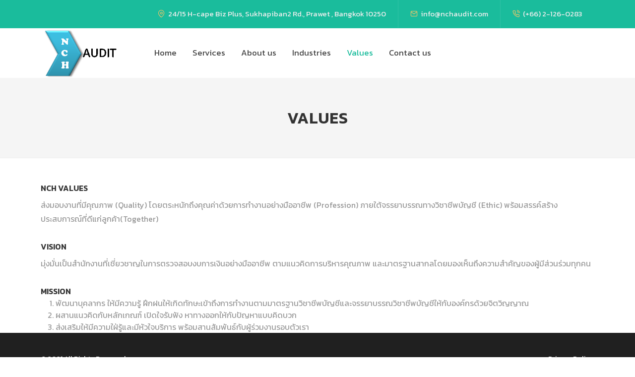

--- FILE ---
content_type: text/html; charset=UTF-8
request_url: http://nchaudit.com/values
body_size: 2882
content:
<!DOCTYPE html>
<html lang="en">
<head>
  <meta charset="UTF-8">
  <meta name="viewport" content="width=device-width, initial-scale=1.0">
  <meta http-equiv="X-UA-Compatible" content="ie=edge">
  <meta name="keywords" content="สอบบัญชี, สอบทานงบการเงิน, บริการให้คำปรึกษาธุรกิจ, ออกรายงานการสอบทานงบการเงิน, Nch audit Co., Ltd., ตรวจสอบงบการเงิน, Nch Audit" />
	<meta name="description" content="Nch Audit ให้คำปรึกษา ด้านบัญชีและบริหาร ติดต่อ 021260283 อีเมล info@nchaudit.com" />
  <meta name="csrf" value="f2H3aq6GikwHkeI4o70dJv7SthrB5RDtGU3Bscu2">
  <title>Nch Audit รับตรวจสอบบัญชี บริการให้คำปรึกษาธุรกิจ</title>

  <link href="https://fonts.googleapis.com/css?family=Kanit:400,600" rel="stylesheet">
  <link rel="shortcut icon" href="http://nchaudit.com/images/favicon.ico">
  <link rel="stylesheet" href="http://nchaudit.com/css/bootstrap.css" type="text/css" />
  <link rel="stylesheet" href="http://nchaudit.com/css/style.css" type="text/css" />
  <link rel="stylesheet" href="http://nchaudit.com/css/swiper.css" type="text/css" />
  <link rel="stylesheet" href="http://nchaudit.com/css/dark.css" type="text/css" />
  <link rel="stylesheet" href="http://nchaudit.com/css/font-icons.css" type="text/css" />
  <link rel="stylesheet" href="http://nchaudit.com/css/animate.css" type="text/css" />
  <link rel="stylesheet" href="http://nchaudit.com/css/magnific-popup.css" type="text/css" />
  <link rel="stylesheet" href="http://nchaudit.com/css/finance.css" type="text/css" />
  <link rel="stylesheet" href="http://nchaudit.com/css/custom.css" type="text/css" />
  <link rel="stylesheet" href="http://nchaudit.com/css/colors.php?color=1ABC9C" type="text/css" />

  <style>
    html, body {
        font-family: 'Kanit', sans-serif !important;
    }
  </style>
</head>
<body class="stretched">
  <div id="wrapper" class="clearfix">
      <div id="top-bar" class="dark bg-color">
        <div class="container">

          <div class="row justify-content-center justify-content-lg-between">
            <div class="col-12 col-md-auto">
            </div>

            <div class="col-12 col-md-auto">
              <div class="top-links text-center">
                <ul class="top-links-container">
                  <li class="top-links-item"><a href="#"><i class="color-2 icon-line-map-pin"></i> 24/15 H-cape Biz Plus, Sukhapiban2 Rd., Prawet , Bangkok 10250</a></li>
                  <li class="top-links-item"><a href="#"><i class="color-2 icon-line-mail"></i> info@nchaudit.com</a></li>
                  <li class="top-links-item"><a href="#"><i class="color-2 icon-line-phone-call"></i> (+66) 2-126-0283</a></li>
                </ul>
              </div>
            </div>
          </div>

        </div>
      </div>

      <header id="header" class="sticky-on-scrollup">
        <div id="header-wrap">
            <div class="container">
                <div class="header-row justify-content-between">

                    <div id="logo" class="mx-0 me-lg-5 order-2 order-lg-1">
                        <a href="http://nchaudit.com" class="standard-logo" data-dark-logo="http://nchaudit.com/images/logo.png"><img src="http://nchaudit.com/images/logo.png" alt="Nch Audit"></a>
                        <a href="http://nchaudit.com" class="retina-logo" data-dark-logo="http://nchaudit.com/images/logo.png"><img src="http://nchaudit.com/images/logo.png" alt="Nch Audit"></a>
                    </div>

                    <div id="primary-menu-trigger" class="order-1">
                        <svg class="svg-trigger" viewBox="0 0 100 100"><path d="m 30,33 h 40 c 3.722839,0 7.5,3.126468 7.5,8.578427 0,5.451959 -2.727029,8.421573 -7.5,8.421573 h -20"></path><path d="m 30,50 h 40"></path><path d="m 70,67 h -40 c 0,0 -7.5,-0.802118 -7.5,-8.365747 0,-7.563629 7.5,-8.634253 7.5,-8.634253 h 20"></path></svg>
                    </div>
                    <nav class="primary-menu me-lg-auto with-arrows order-12 order-lg-2">

                        <ul class="menu-container">
                            <li class="menu-item "><a class="menu-link" href="http://nchaudit.com"><div>Home</div></a></li>
                            <li class="menu-item "><a class="menu-link" href="http://nchaudit.com/services"><div>Services</div></a></li>
                            <li class="menu-item "><a class="menu-link" href="http://nchaudit.com/about"><div>About us</div></a></li>
                            <li class="menu-item "><a class="menu-link" href="http://nchaudit.com/industries"><div>Industries</div></a></li>
                            <li class="menu-item current"><a class="menu-link" href="http://nchaudit.com/values"><div>Values</div></a></li>
                            <li class="menu-item "><a class="menu-link" href="http://nchaudit.com/contactus"><div>Contact us</div></a></li>
                        </ul>
                    </nav>
                </div>
            </div>
        </div>
        <div class="header-wrap-clone"></div>
      </header>

      <section id="page-title" class="page-title-center">
    <div class="container clearfix">
      <h1>Values</h1>
    </div>
  </section>

  <section id="content">
    <div class="container">
      <div class="row mt-5 col-mb-30">
        <div class="col-sm-12">
          <div class="feature-box fbox-plain">
            <div class="fbox-content">
              <h3>Nch Values</h3>
              <p>ส่งมอบงานที่มีคุณภาพ (Quality) โดยตระหนักถึงคุณค่าด้วยการทำงานอย่างมืออาชีพ (Profession) ภายใต้จรรยาบรรณทางวิชาชีพบัญชี (Ethic) พร้อมสรรค์สร้างประสบการณ์ที่ดีแก่ลูกค้า(Together)</p>
            </div>
          </div>
        </div>
        <div class="col-sm-12">
          <div class="feature-box fbox-plain">
            <div class="fbox-content">
              <h3>Vision</h3>
              <p>มุ่งมั่นเป็นสำนักงานที่เชี่ยวชาญในการตรวจสอบงบการเงินอย่างมืออาชีพ ตามแนวคิดการบริหารคุณภาพ และมาตรฐานสากลโดยมองเห็นถึงความสำคัญของผู้มีส่วนร่วมทุกคน</p>
            </div>
          </div>
        </div>
        <div class="col-sm-12">
          <div class="feature-box fbox-plain">
            <div class="fbox-content">
              <h3>Mission</h3>
              <ol style="margin-left: 30px;color: #999;margin-bottom: 0px;">
                <li>พัฒนาบุคลากร ให้มีความรู้ ฝึกฝนให้เกิดทักษะเข้าถึงการทำงานตามมาตรฐานวิชาชีพบัญชีและจรรยาบรรณวิชาชีพบัญชีให้กับองค์กรด้วยจิตวิญญาณ</li>
                <li>ผสานแนวคิดกับหลักเกณฑ์ เปิดใจรับฟัง หาทางออกให้กับปัญหาแบบคิดบวก</li>
                <li>ส่งเสริมให้มีความใฝ่รู้และมีหัวใจบริการ พร้อมสานสัมพันธ์กับผู้ร่วมงานรอบตัวเรา</li>
              </ol>
            </div>
          </div>
        </div>
      </div>
    </div>
</section>

    <footer id="footer" class="dark border-0">
			<div id="copyrights">
				<div class="container">
					<div class="row justify-content-between">
						<div class="col">
							<span class="text-white">&copy; 2021 All Rights Reserved </span>
						</div>
						<div class="col text-end">
							<div class="copyright-links"> <a href="http://nchaudit.com/pdf/Privacy_Policy_Nch.pdf" target="_blank" class="text-white">Privacy Policy</a></div>
						</div>
					</div>
				</div>
			</div>
		</footer>
  </div>

  <div id="gotoTop" class="icon-line-chevrons-up bg-color h-bg-color-2 shadow rounded-circle"></div>

  <script src="http://nchaudit.com/js/jquery.js"></script>
	<script src="http://nchaudit.com/js/plugins.min.js"></script>
  <script src="http://nchaudit.com/js/functions.js"></script>

  <script>
		jQuery(document).ready( function($){

			var lastScrollTop = 0;
			window.addEventListener("scroll", function(event){
				var st = $(this).scrollTop();
				if (st > lastScrollTop){
					jQuery('#header.sticky-on-scrollup').removeClass('show-sticky-onscroll'); // Down Scroll
				} else {
					jQuery('#header.sticky-on-scrollup').addClass('show-sticky-onscroll'); // Up Scroll
				}
				lastScrollTop = st;
			});

			$('.services-grid .feature-box').hover(
			  function () {
			    $(this).addClass("dark");
			  },
			  function () {
			    $(this).removeClass("dark");
			  }
			);

		});
	</script>

  
</body>
</html>


--- FILE ---
content_type: text/css
request_url: http://nchaudit.com/css/finance.css
body_size: 1457
content:
/* ----------------------------------------------------------------
	Canvas: Finance
-----------------------------------------------------------------*/

:root {
	--themecolor: #264653;
	--themecolorrgba: 38, 70, 83;
	--secondarycolor: #E9C46A;
	--secondarycolorrgba: 233, 196, 106;
}

.color-2,
.h-color-2:hover { color: var(--secondarycolor, #E9C46A) !important; }

.bg-color-2,
.h-bg-color-2:hover { background-color: var(--secondarycolor, #E9C46A) !important; }

#header.sticky-on-scrollup,
#header.sticky-on-scrollup #header-wrap {
	-webkit-transition: height .2s ease, opacity .2s ease, transform .2s ease;
	-o-transition: height .2s ease, opacity .2s ease, transform .2s ease;
	transition: height .2s ease, opacity .2s ease, transform .2s ease;
}

#header.sticky-on-scrollup.sticky-header-shrink:not(.show-sticky-onscroll) #header-wrap { transform: translate3d(0, -100%, 0); }

.top-links-item > a {
	text-transform: none;
	color: #EEE !important;
	font-size: 15px;
	font-weight: 400;
	padding: 18px 24px;
}

.top-links-sub-menu .top-links-item > a {
	font-size: 14px;
	border-bottom: 1px solid rgba(255, 255, 255, 0.1);
}

@media (max-width: 991.98px) {
	.top-links-item {
		border-left: 0;
		border-top: 1px solid rgba(255, 255, 255, 0.1);
	}
}

.dark .top-links-item:hover {
	background-color: rgba(255,255,255,0.2);
}

.menu-link {
    font-weight: 500;
    font-size: 1.05rem;
    letter-spacing: 0;
    text-transform: none;
}

.sub-menu-container .menu-item > .menu-link { font-size: .925rem; }

.iconlist > li {
	line-height: 24px;
}

.iconlist > li [class^="icon-"]:first-child,
.iconlist > li [class*=" icon-"]:first-child {
	width: 24px;
	height: 24px;
	text-align: center;
	border-radius: 50%;
}

.dotted-bg:before {
	content: "";
	position: absolute;
	display: block;
	top: 50%;
	left: 50%;
	width: 110%;
	height: 100%;
	background-size: 12px 12px;
	background-position: center;
	transform: translate(-50%, -50%);
	background-image: radial-gradient(rgba(var(--themecolorrgba),0.3) 14%, transparent 14%);
	-webkit-mask-image: radial-gradient(rgba(0,0,0,1),rgba(0,0,0,0) 75%);
	mask-image: radial-gradient(rgba(0,0,0,1),rgba(0,0,0,0) 75%);
	z-index: 0;
}

.services-grid .feature-box {
	padding: 2rem;
	background-size: cover;
	background-position: center center;
	background-repeat: no-repeat;
	border-radius: .5rem;
	border: 1px solid var(--secondarycolor);
}

.services-grid .feature-box:hover {
	background-size: cover;
}

.hover-button {
	display: block;
	margin-top: 20px;
	font-weight: 600;
}

.dark .hover-button { color: #FFF; }

.services-grid .feature-box { background-color: var(--themecolor); }

.dark .services-grid .feature-box .fbox-icon i { background-color: rgba(255,255,255,0.15); }


.services-grid .feature-box,
.services-grid .feature-box .fbox-icon,
.services-grid .feature-box .fbox-content,
.hover-button  { transition: all .4s ease, border-color .0s ease; }

.heading-block h3 {
	font-size: 2.1rem;
	line-height: 1.3 !important;
}


.form-widget label {
	text-transform: none;
	letter-spacing: 0;
	font-size: 1rem;
	font-weight: 500;
	margin-bottom: 5px;
}

@media (min-width: 992px) {
	.sub-menu-container {
	    border-top: 0;
	    border-radius: 5px;
	    border: 0;
	    width: 250px;
	    background-color: var(--themecolor, #264653);
	}

	.sub-menu-container::before {
		--arrow-size: 5px;
		content: "";
		position: absolute;
		top: calc(-1 * var(--arrow-size, 5px));
		left: 20px;
		width: 0;
		height: 0;
		border-left:var(--arrow-size, 5px) solid transparent;
		border-right:var(--arrow-size, 5px) solid transparent;
		border-bottom:var(--arrow-size, 5px) solid var(--themecolor, #264653);
	}

	.sub-menu-container .menu-item > .menu-link {
		font-size: 1rem;
		font-weight: 400;
		color: var(--secondarycolor, #E9C46A) !important;
	}

	.menu-container > .menu-item:hover { background-color: rgba(var(--secondarycolorrgba), 0.1) }

	.menu-container > .menu-item:hover::after {
		content: "";
		position: absolute;
		left: 0;
		right: 0;
		top: 0;
		width: 100%;
		height: 5px;
		background-color: var(--secondarycolor, #E9C46A);
	}

	.sub-menu-container .menu-item:not(:last-child) {
		padding-top: 4px;
		padding-bottom: 4px;
		border-bottom: 1px solid rgba(233, 196, 106, 0.1);
	}

	.sub-menu-container .menu-item:last-child {
		padding-top: 4px;
	}

	.sub-menu-container .menu-item:hover > .menu-link {
	    background-color: inherit;
	    font-weight: 400;
	}

	.services-grid .feature-box {
		padding: 3rem;
		background-size: 0;
		border: 1px solid rgba(255,255,255,0.1);
	}

	.services-grid .feature-box:hover {
		transform: translateY(-6px);
		border-color: var(--themecolor);
	}

	.services-grid .feature-box:not(:hover) .hover-button {
		opacity: 0;
		transform: translateY(-5px);
	}

	.services-grid .feature-box .fbox-icon,
	.services-grid .feature-box .fbox-content {
		transform: translateY(20px);
	}

	.services-grid .feature-box:hover .fbox-icon,
	.services-grid .feature-box:hover .fbox-content { transform: translateY(0px); }

	.dark .services-grid .feature-box:hover .fbox-icon i { background-color: #FFF; }

	.heading-block h3 {
		font-size: 2.5rem;
		line-height: 1.3 !important;
	}

	.hero-title.display-3 {
		font-size: 4.25rem;
		letter-spacing: -3px;
	}
}

@media (max-width: 991.98px) {
	.services-grid .feature-box .fbox-icon i { background-color: #FFF; }
}
